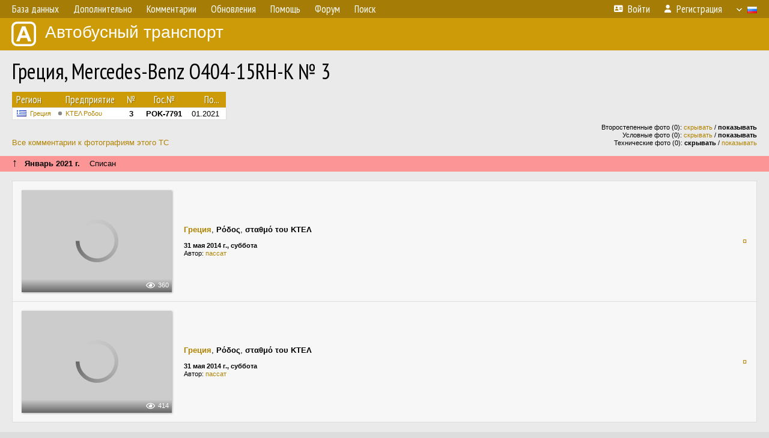

--- FILE ---
content_type: text/html; charset=UTF-8
request_url: https://fotobus.msk.ru/vehicle/727746/
body_size: 11054
content:
<!DOCTYPE html>
<html lang="ru">
<head>
<meta http-equiv="content-type" content="text/html;charset=UTF-8">
<meta name="description" content="Крупнейшая фотогалерея автобусного транспорта России и мира. Базы подвижного состава.">
<meta name="keywords" content="автобус фотогалерея городской транспорт фотографии междугородний транспорт база данных подвижной состав">
<meta name="theme-color" content="#cd9b08">
<meta property="og:title" content="Греция, Mercedes-Benz O404-15RH-K № 3">
<meta name="viewport" content="width=1000,user-scalable=yes">
<title>Греция, Mercedes-Benz O404-15RH-K № 3 — Автобусный транспорт</title>
<link rel="alternate" hreflang="x-default" href="https://fotobus.msk.ru/vehicle/727746/">
<link rel="alternate" hreflang="ru" href="https://fotobus.msk.ru/vehicle/727746/?lang=ru">
<link rel="alternate" hreflang="be" href="https://fotobus.msk.ru/vehicle/727746/?lang=be">
<link rel="alternate" hreflang="uk" href="https://fotobus.msk.ru/vehicle/727746/?lang=uk">
<link rel="alternate" hreflang="kk" href="https://fotobus.msk.ru/vehicle/727746/?lang=kk">
<link rel="alternate" hreflang="pl" href="https://fotobus.msk.ru/vehicle/727746/?lang=pl">
<link rel="alternate" hreflang="cs" href="https://fotobus.msk.ru/vehicle/727746/?lang=cs">
<link rel="alternate" hreflang="en" href="https://fotobus.msk.ru/vehicle/727746/?lang=en">
<link rel="alternate" hreflang="es" href="https://fotobus.msk.ru/vehicle/727746/?lang=es">
<link rel="alternate" hreflang="de" href="https://fotobus.msk.ru/vehicle/727746/?lang=de">
<link rel="alternate" hreflang="lt" href="https://fotobus.msk.ru/vehicle/727746/?lang=lt">
<link rel="alternate" hreflang="lv" href="https://fotobus.msk.ru/vehicle/727746/?lang=lv">
<link rel="alternate" hreflang="hu" href="https://fotobus.msk.ru/vehicle/727746/?lang=hu">
<link rel="alternate" hreflang="el" href="https://fotobus.msk.ru/vehicle/727746/?lang=el">
<link rel="shortcut icon" type="image/png" href="//fotobus.msk.ru/img/icons/fb_16.png">
<link rel="icon" type="image/png" href="//fotobus.msk.ru/img/icons/fb_16.png">
<link rel="apple-touch-icon" sizes="57x57" href="/img/icons/fb_57.png">
<link rel="apple-touch-icon" sizes="72x72" href="/img/icons/fb_72.png">
<link rel="apple-touch-icon" sizes="76x76" href="/img/icons/fb_76.png">
<link rel="apple-touch-icon" sizes="114x114" href="/img/icons/fb_114.png">
<link rel="apple-touch-icon" sizes="120x120" href="/img/icons/fb_120.png">
<link rel="apple-touch-icon" sizes="144x144" href="/img/icons/fb_144.png">
<link rel="apple-touch-icon" sizes="152x152" href="/img/icons/fb_152.png">
<link rel="shortcut icon" sizes="196x196" href="/img/icons/fb_512.png">
<link rel="shortcut icon" sizes="128x128" href="/img/icons/fb_128.png">
<link rel="shortcut icon" sizes="96x96" href="/img/icons/fb_96.png">
<link rel="shortcut icon" sizes="72x72" href="/img/icons/fb_72.png">
<link rel="shortcut icon" sizes="48x48" href="/img/icons/fb_48.png">
<link rel="shortcut icon" sizes="32x32" href="/img/icons/fb_32.png">
<link rel="shortcut icon" sizes="16x16" href="/img/icons/fb_16.png">
<link rel="preconnect" href="https://fonts.googleapis.com">
<link rel="preconnect" href="https://fonts.gstatic.com" crossorigin>
<link href="https://fonts.googleapis.com/css2?family=PT+Sans+Narrow:wght@400;700&amp;display=swap" rel="stylesheet">
<link rel="stylesheet" href="/css/fontawesome/css/all.min.css?1649450942">
<link rel="stylesheet" href="/css/style.css?1758309865">
<link rel="stylesheet" href="/css/desktop.css?1704281051">
<link rel="stylesheet" href="/css/comments.css?1709572146">
<script src="/js/jquery.js?1507064400"></script>
<script src="/js/jquery.lazy.min.js?1595590838"></script>
<script src="/js/core.js?1758310255"></script>
<script src="/comments.js?1705518204"></script>
<script>var pid = -727746;</script>
<script async src="//pagead2.googlesyndication.com/pagead/js/adsbygoogle.js"></script>
<script>
(adsbygoogle = window.adsbygoogle || []).push({
google_ad_client: "ca-pub-123456789",
enable_page_level_ads: true
});
</script>

<!-- Yandex.Metrika counter -->
<script >
   (function(m,e,t,r,i,k,a){m[i]=m[i]||function(){(m[i].a=m[i].a||[]).push(arguments)};
   m[i].l=1*new Date();k=e.createElement(t),a=e.getElementsByTagName(t)[0],k.async=1,k.src=r,a.parentNode.insertBefore(k,a)})
   (window, document, "script", "https://mc.yandex.ru/metrika/tag.js", "ym");

   ym(51791999, "init", {
        id:51791999,
        clickmap:true,
        trackLinks:true,
        accurateTrackBounce:true
   });
</script>
<!-- /Yandex.Metrika counter -->
</head>

<body>
<noscript><div><img src="https://mc.yandex.ru/watch/51791999" style="position:absolute; left:-9999px;" alt="" /></div></noscript>
<div id="backgr"></div>
<table class="tmain">
<tr><td class="mm-bar">
<ul class="mm mm-level-1"><li><a href="#" onclick="return false" class="mm-item"><span class="mm-label">База данных</span></a><div><ul class="mm-level-2"><li><a href="/models.php" class="mm-item"><span class="mm-label">Модели</span></a></li><li><a href="/#countries" class="mm-item"><span class="mm-label">Страны и регионы</span></a></li></ul></div></li><li><a href="#" onclick="return false" class="mm-item"><span class="mm-label">Дополнительно</span></a><div><ul class="mm-level-2"><li><a href="/news.php" class="mm-item"><span class="mm-label">Новости и хронология</span></a></li><li><a href="/misc/" class="mm-item"><span class="mm-label">Разные фотогалереи</span></a></li><li><a href="/links.php" class="mm-item"><span class="mm-label">Ссылки</span></a></li></ul></div></li><li><a href="/comments.php" class="mm-item"><span class="mm-label">Комментарии</span></a></li><li><a href="#" onclick="return false" class="mm-item"><span class="mm-label">Обновления</span></a><div><ul class="mm-level-2"><li><a href="/update.php?time=24" class="mm-item"><span class="mm-label">Новые фотографии</span></a></li><li><a href="/feed.php" class="mm-item"><span class="mm-label">Лента обновлений</span></a></li><li><a href="/update.php" class="mm-item"><span class="mm-label">Архив обновлений по датам</span></a></li></ul></div></li><li><a href="#" onclick="return false" class="mm-item"><span class="mm-label">Помощь</span></a><div><ul class="mm-level-2"><li><a href="/rules/" class="mm-item"><span class="mm-label">Правила сайта</span></a></li><li><a href="/rules/pub/" class="mm-item"><span class="mm-label">Критерии отбора фотографий</span></a></li><li><a href="/rules/photo/" class="mm-item"><span class="mm-label">Правила подписи фотографий</span></a></li><li><a href="/rules/reasons/" class="mm-item"><span class="mm-label">Замечания к фотографиям</span></a></li></ul></div></li><li><a href="//forum.fotobus.msk.ru" class="mm-item"><span class="mm-label">Форум</span></a></li><li><a href="/search.php" class="mm-item"><span class="mm-label">Поиск</span></a><div><ul class="mm-level-2"><li><a href="/search.php" class="mm-item"><span class="mm-label">Поиск фотографий</span></a></li><li><a href="/vsearch.php" class="mm-item"><span class="mm-label">Поиск ТС</span></a></li><li><a href="/csearch.php" class="mm-item"><span class="mm-label">Поиск комментариев</span></a></li><li><a href="/authors.php" class="mm-item"><span class="mm-label">Поиск авторов</span></a></li></ul></div></li><li class="mm-pad-right"><a href="/login.php" class="mm-item"><span class="mm-icon"><i class="fas fa-xs fa-address-card"></i></span><span class="mm-label">Войти</span></a></li><li><a href="/register.php" class="mm-item"><span class="mm-icon"><i class="fas fa-xs fa-user"></i></span><span class="mm-label">Регистрация</span></a></li><li class="mm-lang mm-wide"><a href="#" onclick="return false" class="mm-item"><span class="mm-icon"><img src="/img/arrow.png?1" class="arrow"></span><span class="mm-label">Русский</span><span class="mm-right-icon"><img src="/img/r/1.gif"></span></a><div><ul class="mm-level-2"><li><a href="/set.php?l=ru" class="mm-item"><span class="mm-icon"><img src="/img/r/1.gif"></span><span class="mm-label">Русский</span></a></li><li><a href="/set.php?l=be" class="mm-item"><span class="mm-icon"><img src="/img/r/2.gif"></span><span class="mm-label">Беларуская</span></a></li><li><a href="/set.php?l=uk" class="mm-item"><span class="mm-icon"><img src="/img/r/3.gif"></span><span class="mm-label">Українська</span></a></li><li><a href="/set.php?l=kk" class="mm-item"><span class="mm-icon"><img src="/img/r/4.gif"></span><span class="mm-label">Қазақ тілі</span></a></li><li><a href="/set.php?l=pl" class="mm-item"><span class="mm-icon"><img src="/img/r/c/65.gif"></span><span class="mm-label">Polski</span></a></li><li><a href="/set.php?l=cs" class="mm-item"><span class="mm-icon"><img src="/img/r/c/156.gif"></span><span class="mm-label">Čeština</span></a></li><li><a href="/set.php?l=en" class="mm-item"><span class="mm-icon"><img src="/img/r/c/158.gif"></span><span class="mm-label">English</span></a></li><li><a href="/set.php?l=es" class="mm-item"><span class="mm-icon"><img src="/img/r/40.gif"></span><span class="mm-label">Español</span></a></li><li><a href="/set.php?l=de" class="mm-item"><span class="mm-icon"><img src="/img/r/c/138.gif"></span><span class="mm-label">Deutsch</span></a></li><li><a href="/set.php?l=lt" class="mm-item"><span class="mm-icon"><img src="/img/r/c/140.gif"></span><span class="mm-label">Lietuvių</span></a></li><li><a href="/set.php?l=lv" class="mm-item"><span class="mm-icon"><img src="/img/r/c/141.gif"></span><span class="mm-label">Latviešu</span></a></li><li><a href="/set.php?l=hu" class="mm-item"><span class="mm-icon"><img src="/img/r/c/147.gif"></span><span class="mm-label">Magyar</span></a></li><li><a href="/set.php?l=el" class="mm-item"><span class="mm-icon"><img src="/img/r/c/174.gif"></span><span class="mm-label">Ελληνικά</span></a></li></ul></div></li></ul>
</td></tr>
<tr><td><a href="/" id="title"><img src="/img/fb.png" alt="Фотобус">Автобусный транспорт</a></td></tr>
<tr><td class="main">
<h1>Греция, Mercedes-Benz O404-15RH-K № 3</h1>
<table width="100%"><tr><td>
<table><tbody><tr><th class="d">Регион</th><th class="d" style="padding-left:13px">Предприятие</th><th class="c">№</th><th class="c">Гос.№</th><th class="r">По...</th></tr></tbody>
<tbody class="horlines">
<tr><td class="ds"><a href="/country/5/"><img class="flag" src="/img/r/c/174.gif"></a>&nbsp;&nbsp;<a href="/city/174/">Греция</a></td><td class="ds" style="text-indent:-15px; padding-left:15px;"><span class="d-symbol d-symbol-sm d-s-0"></span><span did="13452"><a href="/list.php?did=13452">ΚΤΕΛ Ροδου</a></span></td><td class="c"><b>3</b></td><td class="c"><b>POK-7791</b></td><td class="r">01.2021</td></tr>
</tbody></table><br>
</td><td>
<!-- Yandex.RTB R-A-488942-2 -->
<div id="yandex_rtb_R-A-488942-2"></div>
<script type="text/javascript">
	(function(w, d, n, s, t) {
		w[n] = w[n] || [];
		w[n].push(function() {
			Ya.Context.AdvManager.render({
				blockId: "R-A-488942-2",
				renderTo: "yandex_rtb_R-A-488942-2",
				async: true
			});
		});
		t = d.getElementsByTagName("script")[0];
		s = d.createElement("script");
		s.type = "text/javascript";
		s.src = "//an.yandex.ru/system/context.js";
		s.async = true;
		t.parentNode.insertBefore(s, t);
	})(this, this.document, "yandexContextAsyncCallbacks");
</script>
</td></tr></table><br>
<div style="position:relative">
<div><a href="/comments.php?vid=727746">Все комментарии к фотографиям этого ТС</a></div>
<div class="sm" style="position:absolute; right:0; bottom:0; text-align:right">
<div>Второстепенные фото (0): <a href="/set.php?hidesec=1">скрывать</a> / <b>показывать</b></div>
<div>Условные фото (0): <a href="/set.php?hidecond=1">скрывать</a> / <b>показывать</b></div>
<div>Технические фото (0): <b>скрывать</b> / <a href="/set.php?showtech=1">показывать</a></div>
</div>
</div><br>
<div class="s15" style="padding:5px 20px 0; margin:0 -20px">
<div style="padding-bottom:6px"><span style="font-size:18px; line-height:12px">&uarr;</span> &nbsp; <b>Январь 2021 г.</b> &nbsp;&nbsp; Списан</div>
</div><br>
<div class="p20p s11"><table><tr>
<td class="pb_photo"><a href="/photo/1206533/?vid=727746" target="_blank" class="prw"><img class="f" src="/img/prw-loader.gif" data-src="//s1.fotobus.msk.ru/photo/12/06/53/1206533_s.jpg" alt="237 КБ"><div class="hpshade"><div class="eye-icon">360</div></div></a></td>
<td class="pb_descr">
<p><b class="pw-place"><a href="/city/174/">Греция</a></b>, <b>Ρόδος</b>, <b>σταθμό του ΚΤΕΛ</b></p>
	<p class="sm"><b>31 мая 2014 г., суббота</b><br />Автор: <a href="/author/591/">пассат</a></p>
</td>
<td class="r"><a href="/vehicle/727746/?hl_pid=1206533" title="Подсветка по датам">&curren;</a></td>
</tr></table></div>
<div class="p20p s11"><table><tr>
<td class="pb_photo"><a href="/photo/1206531/?vid=727746" target="_blank" class="prw"><img class="f" src="/img/prw-loader.gif" data-src="//s1.fotobus.msk.ru/photo/12/06/53/1206531_s.jpg" alt="228 КБ"><div class="hpshade"><div class="eye-icon">414</div></div></a></td>
<td class="pb_descr">
<p><b class="pw-place"><a href="/city/174/">Греция</a></b>, <b>Ρόδος</b>, <b>σταθμό του ΚΤΕΛ</b></p>
	<p class="sm"><b>31 мая 2014 г., суббота</b><br />Автор: <a href="/author/591/">пассат</a></p>
</td>
<td class="r"><a href="/vehicle/727746/?hl_pid=1206531" title="Подсветка по датам">&curren;</a></td>
</tr></table></div>
<br>
<br>
<div class="p20" style="padding:0">
<script>
addTexts({
	'P_QUOTE_MSG': 'Нет смысла цитировать последнее сообщение целиком.<br />Если Вы хотите процитировать часть сообщения, выделите часть текста и нажмите на ссылку ещё раз.',
	'P_QUOTE_LEN': 'Слишком длинная цитата. Пользователям будет неудобно читать такой комментарий.<br>Пожалуйста, выделите конкретное предложение, на которое вы отвечаете, и нажмите на ссылку еще раз.',
	'P_QUOTE_TXT': 'Цитата',
	'P_DEL_CONF': 'Вы действительно хотите удалить свой комментарий?',
	'P_WAIT': 'Пожалуйста, подождите...',
	'P_ENTERTEXT': 'Введите текст комментария',
	'LOADING': 'Загрузка...'
});
</script>
<h4 class="pp-item-header">Ваш комментарий</h4>
<div style="padding:0 11px 11px">
Вы не <a href="/login.php">вошли на сайт</a>.<br />Комментарии могут оставлять только зарегистрированные пользователи.</div>
</div><br>
<h4>Другие ТС с этим номером:</h4>
<div class="p20w">
<table>
<tr>
<th>№</th>
<th>Гос.№</th>
<th>Предприятие</th>
<th class="r">Зав.№</th>
<th class="r">Постр.</th>
<th class="r">Утил.</th>
<th>Примечание</th>
</tr>
<tr class="s1"><td class="n"><a href="/vehicle/738973/#n870197">3</a></td>
<td class="n"><a href="/vehicle/738973/#n870197">POX-4347</a></td>
<td class="ds">GEM Travel</td>
<td class="rs"></td>
<td class="rs"></td>
<td class="rs"></td>
<td class="ds"></td>
</tr>
<tr class="s11"><td class="n"><a href="/vehicle/1639956/#n2197626" class="nf">3</a></td>
<td class="n"><a href="/vehicle/1639956/#n2197626" class="nf">HMX-9069</a></td>
<td class="ds">ΚΤΕΑΛ Βεροιας</td>
<td class="rs"></td>
<td class="rs"></td>
<td class="rs"></td>
<td class="ds"></td>
</tr>
<tr class="s1"><td class="n"><a href="/vehicle/1639986/#n2197656" class="nf">3</a></td>
<td class="n"><a href="/vehicle/1639986/#n2197656" class="nf"></a></td>
<td class="ds">RHO Διαγόρας</td>
<td class="rs"></td>
<td class="rs"></td>
<td class="rs"></td>
<td class="ds"></td>
</tr>
<tr class="s11"><td class="n"><a href="/vehicle/1661136/#n2235386" class="nf">3</a></td>
<td class="n"><a href="/vehicle/1661136/#n2235386" class="nf">HKZ-6056</a></td>
<td class="ds">ΚΤΕΛ Χανίων–Ρεθύμνου Anek</td>
<td class="rs"></td>
<td class="rs"></td>
<td class="rs"></td>
<td class="ds"></td>
</tr>
<tr class="s1"><td class="n"><a href="/vehicle/1664216/#n2240575">3</a></td>
<td class="n"><a href="/vehicle/1664216/#n2240575">BON-5550</a></td>
<td class="ds">ΚΤΕΑΛ Βόλου</td>
<td class="rs"></td>
<td class="rs"></td>
<td class="rs"></td>
<td class="ds"></td>
</tr>
<tr class="s11"><td class="n"><a href="/vehicle/1665339/#n2242534" class="nf">3</a></td>
<td class="n"><a href="/vehicle/1665339/#n2242534" class="nf">KNK-4803</a></td>
<td class="ds">ΚΤΕΛ Πιερίας</td>
<td class="rs"></td>
<td class="rs"></td>
<td class="rs"></td>
<td class="ds"></td>
</tr>
<tr class="s1"><td class="n"><a href="/vehicle/1667592/#n2246960" class="nf">3</a></td>
<td class="n"><a href="/vehicle/1667592/#n2246960" class="nf">AIN-5077</a></td>
<td class="ds">ΚΤΕΑΛ Αγρινίου</td>
<td class="rs"></td>
<td class="rs"></td>
<td class="rs"></td>
<td class="ds"></td>
</tr>
<tr class="s11"><td class="n"><a href="/vehicle/1674384/#n2258343" class="nf">3</a></td>
<td class="n"><a href="/vehicle/1674384/#n2258343" class="nf">KAM-9740</a></td>
<td class="ds">ΚΤΕΑΛ Καρδίτσας</td>
<td class="rs"></td>
<td class="rs"></td>
<td class="rs"></td>
<td class="ds"></td>
</tr>
<tr class="s1"><td class="n"><a href="/vehicle/1678916/#n2266209" class="nf">3</a></td>
<td class="n"><a href="/vehicle/1678916/#n2266209" class="nf">KOM-2910</a></td>
<td class="ds">ΚΤΕΛ Ροδόπης</td>
<td class="rs"></td>
<td class="rs"></td>
<td class="rs"></td>
<td class="ds"></td>
</tr>
<tr class="s11"><td class="n"><a href="/vehicle/1708278/#n2319680" class="nf">3</a></td>
<td class="n"><a href="/vehicle/1708278/#n2319680" class="nf">AHM-4009</a></td>
<td class="ds">ΚΤΕΛ Έβρου</td>
<td class="rs"></td>
<td class="rs"></td>
<td class="rs"></td>
<td class="ds"></td>
</tr>
<tr class="s1"><td class="n"><a href="/vehicle/1708886/#n2320764" class="nf">3</a></td>
<td class="n"><a href="/vehicle/1708886/#n2320764" class="nf">KNX-3803</a></td>
<td class="ds">ΚΤΕΑΛ Κατερίνης</td>
<td class="rs"></td>
<td class="rs"></td>
<td class="rs"></td>
<td class="ds"></td>
</tr>
<tr class="s11"><td class="n"><a href="/vehicle/1722177/#n2346205" class="nf">3</a></td>
<td class="n"><a href="/vehicle/1722177/#n2346205" class="nf">KMT-7703</a></td>
<td class="ds">ΚΤΕΑΛ Καλαμάτας</td>
<td class="rs"></td>
<td class="rs"></td>
<td class="rs"></td>
<td class="ds"></td>
</tr>
<tr class="s1"><td class="n"><a href="/vehicle/1733920/#n2366248" class="nf">3</a></td>
<td class="n"><a href="/vehicle/1733920/#n2366248" class="nf">EMH-3520</a></td>
<td class="ds">ΚΤΕΛ Πάρου</td>
<td class="rs"></td>
<td class="rs"></td>
<td class="rs"></td>
<td class="ds"></td>
</tr>
<tr class="s11"><td class="n"><a href="/vehicle/1734037/#n2366365">3</a></td>
<td class="n"><a href="/vehicle/1734037/#n2366365">EPK-7181</a></td>
<td class="ds">ΚΤΕΛ Σερρών</td>
<td class="rs"></td>
<td class="rs"></td>
<td class="rs"></td>
<td class="ds"></td>
</tr>
<tr class="s1"><td class="n"><a href="/vehicle/1748739/#n2390516">3</a></td>
<td class="n"><a href="/vehicle/1748739/#n2390516">MEH-2134</a></td>
<td class="ds">ΚΤΕΛ Αιτωλ/νιας</td>
<td class="rs"></td>
<td class="rs"></td>
<td class="rs"></td>
<td class="ds"></td>
</tr>
<tr class="s11"><td class="n"><a href="/vehicle/1751878/#n2396616" class="nf">3</a></td>
<td class="n"><a href="/vehicle/1751878/#n2396616" class="nf">XAP-6085</a></td>
<td class="ds">ΚΤΕΛ Εύβοιας</td>
<td class="rs"></td>
<td class="rs"></td>
<td class="rs"></td>
<td class="ds"></td>
</tr>
<tr class="s1"><td class="n"><a href="/vehicle/1788031/#n2456799" class="nf">3</a></td>
<td class="n"><a href="/vehicle/1788031/#n2456799" class="nf">BIN-9060</a></td>
<td class="ds">ΚΤΕΛ Θήβας</td>
<td class="rs"></td>
<td class="rs"></td>
<td class="rs"></td>
<td class="ds"></td>
</tr>
<tr class="s11"><td class="n"><a href="/vehicle/1831317/#n2531967" class="nf">3</a></td>
<td class="n"><a href="/vehicle/1831317/#n2531967" class="nf">MHB-2778</a></td>
<td class="ds">ΚΤΕΛ Λήμνου</td>
<td class="rs"></td>
<td class="rs"></td>
<td class="rs"></td>
<td class="ds"></td>
</tr>
<tr class="s1"><td class="n"><a href="/vehicle/1837090/#n2540869" class="nf">3</a></td>
<td class="n"><a href="/vehicle/1837090/#n2540869" class="nf">ATH-6024</a></td>
<td class="ds">ΚΤΕΛ Άρτας</td>
<td class="rs"></td>
<td class="rs"></td>
<td class="rs"></td>
<td class="ds"></td>
</tr>
<tr class="s11"><td class="n"><a href="/vehicle/1845196/#n2554483" class="nf">3</a></td>
<td class="n"><a href="/vehicle/1845196/#n2554483" class="nf">HAM-7320</a></td>
<td class="ds">ΚΤΕΛ Ζακύνθου</td>
<td class="rs"></td>
<td class="rs"></td>
<td class="rs"></td>
<td class="ds"></td>
</tr>
<tr class="s1"><td class="n"><a href="/vehicle/1846580/#n2557246" class="nf">3</a></td>
<td class="n"><a href="/vehicle/1846580/#n2557246" class="nf">MIX-1464</a></td>
<td class="ds">ΚΤΕΛ Φθιώτιδος</td>
<td class="rs"></td>
<td class="rs"></td>
<td class="rs"></td>
<td class="ds"></td>
</tr>
<tr class="s11"><td class="n"><a href="/vehicle/1848143/#n2560076" class="nf">3</a></td>
<td class="n"><a href="/vehicle/1848143/#n2560076" class="nf">HKP-1105</a></td>
<td class="ds">Cretan Holidays</td>
<td class="rs"></td>
<td class="rs"></td>
<td class="rs"></td>
<td class="ds"></td>
</tr>
<tr class="s1"><td class="n"><a href="/vehicle/1849043/#n2561528" class="nf">3</a></td>
<td class="n"><a href="/vehicle/1849043/#n2561528" class="nf">HKZ-4727</a></td>
<td class="ds">ΚΤΕΛ Ηρακλείου–Λασιθίου Minoan</td>
<td class="rs"></td>
<td class="rs"></td>
<td class="rs"></td>
<td class="ds"></td>
</tr>
<tr class="s11"><td class="n"><a href="/vehicle/1855316/#n2572775" class="nf">3</a></td>
<td class="n"><a href="/vehicle/1855316/#n2572775" class="nf">KAN-4351</a></td>
<td class="ds">ΚΤΕΛ Καρδίτσας</td>
<td class="rs"></td>
<td class="rs"></td>
<td class="rs"></td>
<td class="ds"></td>
</tr>
<tr class="s1"><td class="n"><a href="/vehicle/1856672/#n2575534" class="nf">3</a></td>
<td class="n"><a href="/vehicle/1856672/#n2575534" class="nf">PIT-4003</a></td>
<td class="ds">ΚΤΕΛ Λάρισας</td>
<td class="rs"></td>
<td class="rs"></td>
<td class="rs"></td>
<td class="ds"></td>
</tr>
<tr class="s11"><td class="n"><a href="/vehicle/1856823/#n2575800" class="nf">3</a></td>
<td class="n"><a href="/vehicle/1856823/#n2575800" class="nf">KTZ-5306</a></td>
<td class="ds">ΚΤΕΑΛ Καστοριάς</td>
<td class="rs"></td>
<td class="rs"></td>
<td class="rs"></td>
<td class="ds"></td>
</tr>
<tr class="s1"><td class="n"><a href="/vehicle/1858621/#n2579376" class="nf">3</a></td>
<td class="n"><a href="/vehicle/1858621/#n2579376" class="nf">MEK-2818</a></td>
<td class="ds">ΚΤΕΑΛ Μεσολογγίου</td>
<td class="rs"></td>
<td class="rs"></td>
<td class="rs"></td>
<td class="ds"></td>
</tr>
<tr class="s11"><td class="n"><a href="/vehicle/1874453/#n2608381" class="nf">3</a></td>
<td class="n"><a href="/vehicle/1874453/#n2608381" class="nf">TKT-7903</a></td>
<td class="ds">ΚΤΕAΛ Τρικάλων</td>
<td class="rs"></td>
<td class="rs"></td>
<td class="rs"></td>
<td class="ds"></td>
</tr>
<tr class="s1"><td class="n"><a href="/vehicle/1879843/#n2617959" class="nf">3</a></td>
<td class="n"><a href="/vehicle/1879843/#n2617959" class="nf">AHN-6534</a></td>
<td class="ds">ΚΤΕΑΛ Ξάνθης</td>
<td class="rs"></td>
<td class="rs"></td>
<td class="rs"></td>
<td class="ds"></td>
</tr>
<tr class="s11"><td class="n"><a href="/vehicle/1880730/#n2619395" class="nf">3</a></td>
<td class="n"><a href="/vehicle/1880730/#n2619395" class="nf">PMT-3873</a></td>
<td class="ds">ΚΤΕΛ Δράμας</td>
<td class="rs"></td>
<td class="rs"></td>
<td class="rs"></td>
<td class="ds"></td>
</tr>
<tr class="s1"><td class="n"><a href="/vehicle/1880888/#n2619606" class="nf">3</a></td>
<td class="n"><a href="/vehicle/1880888/#n2619606" class="nf">MYH-9853</a></td>
<td class="ds">ΚΤΕΛ Λέσβου</td>
<td class="rs"></td>
<td class="rs"></td>
<td class="rs"></td>
<td class="ds"></td>
</tr>
<tr class="s11"><td class="n"><a href="/vehicle/1886565/#n2628583" class="nf">3</a></td>
<td class="n"><a href="/vehicle/1886565/#n2628583" class="nf">AZM-2139</a></td>
<td class="ds">ΚΤΕΛ Αχαΐας</td>
<td class="rs"></td>
<td class="rs"></td>
<td class="rs"></td>
<td class="ds"></td>
</tr>
<tr class="s1"><td class="n"><a href="/vehicle/1901345/#n2654667" class="nf">3</a></td>
<td class="n"><a href="/vehicle/1901345/#n2654667" class="nf">HNE-1364</a></td>
<td class="ds">ΚΤΕΛ Θεσπρωτίας</td>
<td class="rs"></td>
<td class="rs"></td>
<td class="rs"></td>
<td class="ds"></td>
</tr>
<tr class="s11"><td class="n"><a href="/vehicle/1914083/#n2677723" class="nf">3</a></td>
<td class="n"><a href="/vehicle/1914083/#n2677723" class="nf">EYB-7210</a></td>
<td class="ds">ΚΤΕΑΛ Ιωαννίνων</td>
<td class="rs"></td>
<td class="rs"></td>
<td class="rs"></td>
<td class="ds"></td>
</tr>
<tr class="s1"><td class="n"><a href="/vehicle/1931815/#n2709485" class="nf">3</a></td>
<td class="n"><a href="/vehicle/1931815/#n2709485" class="nf">PMB-4058</a></td>
<td class="ds">ΚΤΕΑΛ Δράμας</td>
<td class="rs"></td>
<td class="rs"></td>
<td class="rs"></td>
<td class="ds"></td>
</tr>
<tr class="s11"><td class="n"><a href="/vehicle/1951162/#n2744017" class="nf">3</a></td>
<td class="n"><a href="/vehicle/1951162/#n2744017" class="nf">AKM-5640</a></td>
<td class="ds">ΚΤΕΛ Λακωνίας</td>
<td class="rs"></td>
<td class="rs"></td>
<td class="rs"></td>
<td class="ds"></td>
</tr>
<tr class="s1"><td class="n"><a href="/vehicle/1966152/#n2769323" class="nf">3</a></td>
<td class="n"><a href="/vehicle/1966152/#n2769323" class="nf"></a></td>
<td class="ds">ΚΤΕΛ Μαγνησίας</td>
<td class="rs"></td>
<td class="rs"></td>
<td class="rs"></td>
<td class="ds"></td>
</tr>
<tr class="s11"><td class="n"><a href="/vehicle/1970833/#n2776571" class="nf">3</a></td>
<td class="n"><a href="/vehicle/1970833/#n2776571" class="nf">MOE-2432</a></td>
<td class="ds">ΙΛ Ικαριας</td>
<td class="rs"></td>
<td class="rs"></td>
<td class="rs"></td>
<td class="ds"></td>
</tr>
<tr class="s1"><td class="n"><a href="/vehicle/1970974/#n2776804" class="nf">3</a></td>
<td class="n"><a href="/vehicle/1970974/#n2776804" class="nf">IZZ-2435</a></td>
<td class="ds">ΚΤΕΛ Σιφνου</td>
<td class="rs"></td>
<td class="rs"></td>
<td class="rs"></td>
<td class="ds"></td>
</tr>
<tr class="s11"><td class="n"><a href="/vehicle/1970995/#n2776830" class="nf">3</a></td>
<td class="n"><a href="/vehicle/1970995/#n2776830" class="nf">AME-6282</a></td>
<td class="ds">ΚΤΕΛ Φωκίδας</td>
<td class="rs"></td>
<td class="rs"></td>
<td class="rs"></td>
<td class="ds"></td>
</tr>
<tr class="s1"><td class="n"><a href="/vehicle/1987311/#n2800713" class="nf">3</a></td>
<td class="n"><a href="/vehicle/1987311/#n2800713" class="nf">EMN-2005</a></td>
<td class="ds">ΚΤΕΛ Τήνου</td>
<td class="rs"></td>
<td class="rs"></td>
<td class="rs"></td>
<td class="ds"></td>
</tr>
<tr class="s11"><td class="n"><a href="/vehicle/1987685/#n2801285" class="nf">3</a></td>
<td class="n"><a href="/vehicle/1987685/#n2801285" class="nf">EMN-9565</a></td>
<td class="ds">ΚΤΕΛ Σαντορίνης / Θήρας</td>
<td class="rs"></td>
<td class="rs"></td>
<td class="rs"></td>
<td class="ds"></td>
</tr>
<tr class="s1"><td class="n"><a href="/vehicle/1998606/#n2816921" class="nf">3</a></td>
<td class="n"><a href="/vehicle/1998606/#n2816921" class="nf">EMZ-4580</a></td>
<td class="ds">ΚΤΕΛ Νάξου</td>
<td class="rs"></td>
<td class="rs"></td>
<td class="rs"></td>
<td class="ds"></td>
</tr>
<tr class="s11"><td class="n"><a href="/vehicle/2133451/#n3018672" class="nf">3</a></td>
<td class="n"><a href="/vehicle/2133451/#n3018672" class="nf">TPH-5031</a></td>
<td class="ds">ΚΤΕΛ Αρκαδίας</td>
<td class="rs"></td>
<td class="rs"></td>
<td class="rs"></td>
<td class="ds"></td>
</tr>
<tr class="s1"><td class="n"><a href="/vehicle/2133506/#n3018764" class="nf">3</a></td>
<td class="n"><a href="/vehicle/2133506/#n3018764" class="nf">EMX-1190</a></td>
<td class="ds">ΚΤΕΛ Σύρου</td>
<td class="rs"></td>
<td class="rs"></td>
<td class="rs"></td>
<td class="ds"></td>
</tr>
<tr class="s11"><td class="n"><a href="/vehicle/2141886/#n3031688" class="nf">3</a></td>
<td class="n"><a href="/vehicle/2141886/#n3031688" class="nf">XKN-7831</a></td>
<td class="ds">ΚΤΕΛ Χαλκιδικής</td>
<td class="rs"></td>
<td class="rs"></td>
<td class="rs"></td>
<td class="ds"></td>
</tr>
<tr class="s1"><td class="n"><a href="/vehicle/2195914/#n3109589" class="nf">3</a></td>
<td class="n"><a href="/vehicle/2195914/#n3109589" class="nf">KEZ-8843</a></td>
<td class="ds">ΚΤΕΛ Κεφαλλονιάς</td>
<td class="rs"></td>
<td class="rs"></td>
<td class="rs"></td>
<td class="ds"></td>
</tr>
<tr class="s11"><td class="n"><a href="/vehicle/2199360/#n3114802" class="nf">3</a></td>
<td class="n"><a href="/vehicle/2199360/#n3114802" class="nf">KXZ-6291</a></td>
<td class="ds">ΚΤΕΛ Κω</td>
<td class="rs"></td>
<td class="rs"></td>
<td class="rs"></td>
<td class="ds"></td>
</tr>
<tr class="s1"><td class="n"><a href="/vehicle/2229826/#n3163372">3</a></td>
<td class="n"><a href="/vehicle/2229826/#n3163372">KZM-7474</a></td>
<td class="ds">ΚΤΕΑΛ Κοζάνης</td>
<td class="rs"></td>
<td class="rs"></td>
<td class="rs"></td>
<td class="ds"></td>
</tr>
<tr class="s11"><td class="n"><a href="/vehicle/2335773/#n3334099" class="nf">3</a></td>
<td class="n"><a href="/vehicle/2335773/#n3334099" class="nf">KON-1562</a></td>
<td class="ds">ΚΤΕΑΛ Κομοτηνής</td>
<td class="rs"></td>
<td class="rs"></td>
<td class="rs"></td>
<td class="ds"></td>
</tr>
<tr class="s5"><td class="n"><a href="/vehicle/1665703/#n2243203" class="nf">3</a></td>
<td class="n"><a href="/vehicle/1665703/#n2243203" class="nf">IN-3205</a></td>
<td class="ds">ΚΤΕΛ Καρπάθου</td>
<td class="rs"></td>
<td class="rs"></td>
<td class="rs"></td>
<td class="ds"></td>
</tr>
<tr class="s15"><td class="n"><a href="/vehicle/1668027/#n2247754">3</a></td>
<td class="n"><a href="/vehicle/1668027/#n2247754">MEZ-1878</a></td>
<td class="ds">ΚΤΕΑΛ Μεσολογγίου</td>
<td class="rs"></td>
<td class="rs"></td>
<td class="rs"></td>
<td class="ds"></td>
</tr>
<tr class="s5"><td class="n"><a href="/vehicle/1674383/#n2258342">3</a></td>
<td class="n"><a href="/vehicle/1674383/#n2258342">KAH-1060</a></td>
<td class="ds">ΚΤΕΑΛ Καρδίτσας</td>
<td class="rs"></td>
<td class="rs"></td>
<td class="rs"></td>
<td class="ds"></td>
</tr>
<tr class="s15"><td class="n"><a href="/vehicle/1677109/#n2263162" class="nf">3</a></td>
<td class="n"><a href="/vehicle/1677109/#n2263162" class="nf">KBE-7985</a></td>
<td class="ds">ΚΤΕΑΛ Καβάλας</td>
<td class="rs"></td>
<td class="rs"></td>
<td class="rs"></td>
<td class="ds"></td>
</tr>
<tr class="s5"><td class="n"><a href="/vehicle/1687056/#n2280803" class="nf">3</a></td>
<td class="n"><a href="/vehicle/1687056/#n2280803" class="nf">ATH-8799</a></td>
<td class="ds">ΚΤΕΑΛ Άρτας</td>
<td class="rs"></td>
<td class="rs"></td>
<td class="rs"></td>
<td class="ds"></td>
</tr>
<tr class="s15"><td class="n"><a href="/vehicle/1687573/#n2281775" class="nf">3</a></td>
<td class="n"><a href="/vehicle/1687573/#n2281775" class="nf">PZE-3777</a></td>
<td class="ds">ΚΤΕΛ Πρέβεζας</td>
<td class="rs"></td>
<td class="rs"></td>
<td class="rs"></td>
<td class="ds"></td>
</tr>
<tr class="s5"><td class="n"><a href="/vehicle/1708788/#n2320579" class="nf">3</a></td>
<td class="n"><a href="/vehicle/1708788/#n2320579" class="nf"></a></td>
<td class="ds">ΚΤΕΑΛ Κομοτηνής</td>
<td class="rs"></td>
<td class="rs"></td>
<td class="rs"></td>
<td class="ds"></td>
</tr>
<tr class="s15"><td class="n"><a href="/vehicle/1734017/#n2366345" class="nf">3</a></td>
<td class="n"><a href="/vehicle/1734017/#n2366345" class="nf">KTB-5238</a></td>
<td class="ds">ΚΤΕΛ Σάμου</td>
<td class="rs"></td>
<td class="rs"></td>
<td class="rs"></td>
<td class="ds"></td>
</tr>
<tr class="s5"><td class="n"><a href="/vehicle/1735230/#n2368231" class="nf">3</a></td>
<td class="n"><a href="/vehicle/1735230/#n2368231" class="nf">YNT-9973</a></td>
<td class="ds">ΚΤΕΛ Αίγινας</td>
<td class="rs"></td>
<td class="rs"></td>
<td class="rs"></td>
<td class="ds"></td>
</tr>
<tr class="s15"><td class="n"><a href="/vehicle/1852664/#n2568185" class="nf">3</a></td>
<td class="n"><a href="/vehicle/1852664/#n2568185" class="nf">PAZ-3063</a></td>
<td class="ds">ΚΤΕAΛ Φλώρινας</td>
<td class="rs"></td>
<td class="rs"></td>
<td class="rs"></td>
<td class="ds"></td>
</tr>
<tr class="s5"><td class="n"><a href="/vehicle/1851163/#n2589800" class="nf">3</a></td>
<td class="n"><a href="/vehicle/1851163/#n2589800" class="nf">MEB-7066</a></td>
<td class="ds">ΚΤΕΛ Άνδρου</td>
<td class="rs"></td>
<td class="rs"></td>
<td class="rs"></td>
<td class="ds"></td>
</tr>
<tr class="s15"><td class="n"><a href="/vehicle/1864748/#n2589820" class="nf">3</a></td>
<td class="n"><a href="/vehicle/1864748/#n2589820" class="nf"></a></td>
<td class="ds">ΚΤΕΛ Άνδρου</td>
<td class="rs"></td>
<td class="rs"></td>
<td class="rs"></td>
<td class="ds"></td>
</tr>
<tr class="s5"><td class="n"><a href="/vehicle/1874401/#n2608329" class="nf">3</a></td>
<td class="n"><a href="/vehicle/1874401/#n2608329" class="nf">EPK-2255</a></td>
<td class="ds">ΚΤΕΑΛ Σερρών</td>
<td class="rs"></td>
<td class="rs"></td>
<td class="rs"></td>
<td class="ds"></td>
</tr>
<tr class="s15"><td class="n"><a href="/vehicle/1924333/#n2696639" class="nf">3</a></td>
<td class="n"><a href="/vehicle/1924333/#n2696639" class="nf">TI-3802</a></td>
<td class="ds">ΚΤΕAΛ Λάρισας</td>
<td class="rs"></td>
<td class="rs"></td>
<td class="rs"></td>
<td class="ds"></td>
</tr>
<tr class="s5"><td class="n"><a href="/vehicle/2229841/#n3163395" class="nf">3</a></td>
<td class="n"><a href="/vehicle/2229841/#n3163395" class="nf">KZB-7450</a></td>
<td class="ds">ΚΤΕΑΛ Κοζάνης</td>
<td class="rs"></td>
<td class="rs"></td>
<td class="rs"></td>
<td class="ds"></td>
</tr>
<tr class="s16"><td class="n"><a href="/vehicle/1640000/#n2197670" class="nf">3</a></td>
<td class="n"><a href="/vehicle/1640000/#n2197670" class="nf">XKN-2416</a></td>
<td class="ds">ΚΤΕΛ Χαλκιδικής</td>
<td class="rs"></td>
<td class="rs"></td>
<td class="rs"></td>
<td class="ds"></td>
</tr>
<tr class="s6"><td class="n"><a href="/vehicle/1662228/#n2237095" class="nf">3</a></td>
<td class="n"><a href="/vehicle/1662228/#n2237095" class="nf">ZMM-5223</a></td>
<td class="ds">ΚΤΕΛ Αττικής</td>
<td class="rs"></td>
<td class="rs"></td>
<td class="rs"></td>
<td class="ds"></td>
</tr>
<tr class="s16"><td class="n"><a href="/vehicle/1664523/#n2241132" class="nf">3</a></td>
<td class="n"><a href="/vehicle/1664523/#n2241132" class="nf">HKB-8128</a></td>
<td class="ds">ΚΤΕΛ Ηρακλείου–Λασιθίου Minoan</td>
<td class="rs"></td>
<td class="rs"></td>
<td class="rs"></td>
<td class="ds"></td>
</tr>
<tr class="s6"><td class="n"><a href="/vehicle/1674453/#n2258423" class="nf">3</a></td>
<td class="n"><a href="/vehicle/1674453/#n2258423" class="nf">TKM-1646</a></td>
<td class="ds">ΚΤΕAΛ Τρικάλων</td>
<td class="rs"></td>
<td class="rs"></td>
<td class="rs"></td>
<td class="ds"></td>
</tr>
<tr class="s16"><td class="n"><a href="/vehicle/1678786/#n2266039" class="nf">3</a></td>
<td class="n"><a href="/vehicle/1678786/#n2266039" class="nf">AHZ-3801</a></td>
<td class="ds">ΚΤΕΛ Ξάνθης</td>
<td class="rs"></td>
<td class="rs"></td>
<td class="rs"></td>
<td class="ds"></td>
</tr>
<tr class="s6"><td class="n"><a href="/vehicle/1679352/#n2266819">3</a></td>
<td class="n"><a href="/vehicle/1679352/#n2266819">ZAE-9565</a></td>
<td class="ds">ΚΤΕΛ Ζακύνθου</td>
<td class="rs"></td>
<td class="rs"></td>
<td class="rs"></td>
<td class="ds"></td>
</tr>
<tr class="s16"><td class="n"><a href="/vehicle/1683159/#n2273710" class="nf">3</a></td>
<td class="n"><a href="/vehicle/1683159/#n2273710" class="nf">AXI-1700</a></td>
<td class="ds">ΚΤΕΛ Κορινθίας</td>
<td class="rs"></td>
<td class="rs"></td>
<td class="rs"></td>
<td class="ds"></td>
</tr>
<tr class="s6"><td class="n"><a href="/vehicle/1690050/#n2286155" class="nf">3</a></td>
<td class="n"><a href="/vehicle/1690050/#n2286155" class="nf">APN-2323</a></td>
<td class="ds">ΚΤΕΛ Αργολίδας</td>
<td class="rs"></td>
<td class="rs"></td>
<td class="rs"></td>
<td class="ds"></td>
</tr>
<tr class="s16"><td class="n"><a href="/vehicle/1692949/#n2291488" class="nf">3</a></td>
<td class="n"><a href="/vehicle/1692949/#n2291488" class="nf">XEH-8378</a></td>
<td class="ds">[ΟΑΣΑ] Κορινθίας</td>
<td class="rs"></td>
<td class="rs"></td>
<td class="rs"></td>
<td class="ds">Operating for OASA (№ 003)</td>
</tr>
<tr class="s6"><td class="n"><a href="/vehicle/1702029/#n2307264" class="nf">3</a></td>
<td class="n"><a href="/vehicle/1702029/#n2307264" class="nf">BON-7502</a></td>
<td class="ds">ΚΤΕΛ Μαγνησίας</td>
<td class="rs"></td>
<td class="rs"></td>
<td class="rs"></td>
<td class="ds"></td>
</tr>
<tr class="s16"><td class="n"><a href="/vehicle/1704119/#n2311118" class="nf">3</a></td>
<td class="n"><a href="/vehicle/1704119/#n2311118" class="nf">MHA-8137</a></td>
<td class="ds">ΚΤΕΛ Κω</td>
<td class="rs"></td>
<td class="rs"></td>
<td class="rs"></td>
<td class="ds"></td>
</tr>
<tr class="s6"><td class="n"><a href="/vehicle/1710491/#n2323814" class="nf">3</a></td>
<td class="n"><a href="/vehicle/1710491/#n2323814" class="nf">NBN-1443</a></td>
<td class="ds">ΚΤΕΛ Θεσσαλονικης</td>
<td class="rs"></td>
<td class="rs"></td>
<td class="rs"></td>
<td class="ds"></td>
</tr>
<tr class="s16"><td class="n"><a href="/vehicle/1733932/#n2366260" class="nf">3</a></td>
<td class="n"><a href="/vehicle/1733932/#n2366260" class="nf">EEH-5888</a></td>
<td class="ds">ΚΤΕΛ Πέλλας</td>
<td class="rs"></td>
<td class="rs"></td>
<td class="rs"></td>
<td class="ds"></td>
</tr>
<tr class="s6"><td class="n"><a href="/vehicle/1735567/#n2368935" class="nf">3</a></td>
<td class="n"><a href="/vehicle/1735567/#n2368935" class="nf">HAH-4232</a></td>
<td class="ds">ΚΤΕΛ Ηλείας</td>
<td class="rs"></td>
<td class="rs"></td>
<td class="rs"></td>
<td class="ds"></td>
</tr>
<tr class="s16"><td class="n"><a href="/vehicle/1754853/#n2401492" class="nf">3</a></td>
<td class="n"><a href="/vehicle/1754853/#n2401492" class="nf">BIZ-4601</a></td>
<td class="ds">ΚΤΕΛ Θήβας</td>
<td class="rs"></td>
<td class="rs"></td>
<td class="rs"></td>
<td class="ds"></td>
</tr>
<tr class="s6"><td class="n"><a href="/vehicle/1788906/#n2458256" class="nf">3</a></td>
<td class="n"><a href="/vehicle/1788906/#n2458256" class="nf">KHA-2555</a></td>
<td class="ds">ΚΤΕΛ Ευρυτανίας</td>
<td class="rs"></td>
<td class="rs"></td>
<td class="rs"></td>
<td class="ds"></td>
</tr>
<tr class="s16"><td class="n"><a href="/vehicle/1821667/#n2516040" class="nf">3</a></td>
<td class="n"><a href="/vehicle/1821667/#n2516040" class="nf">KZK-7520</a></td>
<td class="ds">ΚΤΕΛ Χίου</td>
<td class="rs"></td>
<td class="rs"></td>
<td class="rs"></td>
<td class="ds"></td>
</tr>
<tr class="s6"><td class="n"><a href="/vehicle/1831308/#n2531952" class="nf">3</a></td>
<td class="n"><a href="/vehicle/1831308/#n2531952" class="nf">EYA-3024</a></td>
<td class="ds">ΚΤΕΛ Λήμνου</td>
<td class="rs"></td>
<td class="rs"></td>
<td class="rs"></td>
<td class="ds"></td>
</tr>
<tr class="s16"><td class="n"><a href="/vehicle/1849382/#n2562008" class="nf">3</a></td>
<td class="n"><a href="/vehicle/1849382/#n2562008" class="nf">TKM-6161</a></td>
<td class="ds">ΚΤΕΛ Τρικάλων</td>
<td class="rs"></td>
<td class="rs"></td>
<td class="rs"></td>
<td class="ds"></td>
</tr>
<tr class="s6"><td class="n"><a href="/vehicle/1849384/#n2562010" class="nf">3</a></td>
<td class="n"><a href="/vehicle/1849384/#n2562010" class="nf">TKT-3343</a></td>
<td class="ds">ΚΤΕΛ Τρικάλων</td>
<td class="rs"></td>
<td class="rs"></td>
<td class="rs"></td>
<td class="ds"></td>
</tr>
<tr class="s16"><td class="n"><a href="/vehicle/1852656/#n2568176" class="nf">3</a></td>
<td class="n"><a href="/vehicle/1852656/#n2568176" class="nf">YMT-9996</a></td>
<td class="ds">ΚΤΕΛ Σαλαμίνας</td>
<td class="rs"></td>
<td class="rs"></td>
<td class="rs"></td>
<td class="ds"></td>
</tr>
<tr class="s6"><td class="n"><a href="/vehicle/1855317/#n2572776" class="nf">3</a></td>
<td class="n"><a href="/vehicle/1855317/#n2572776" class="nf">KAM-5203</a></td>
<td class="ds">ΚΤΕΛ Καρδίτσας</td>
<td class="rs"></td>
<td class="rs"></td>
<td class="rs"></td>
<td class="ds"></td>
</tr>
<tr class="s16"><td class="n"><a href="/vehicle/1855318/#n2572777" class="nf">3</a></td>
<td class="n"><a href="/vehicle/1855318/#n2572777" class="nf">KAM-9757</a></td>
<td class="ds">ΚΤΕΛ Καρδίτσας</td>
<td class="rs"></td>
<td class="rs"></td>
<td class="rs"></td>
<td class="ds"></td>
</tr>
<tr class="s6"><td class="n"><a href="/vehicle/1857213/#n2576707" class="nf">3</a></td>
<td class="n"><a href="/vehicle/1857213/#n2576707" class="nf">EMZ-5538</a></td>
<td class="ds">ΚΤΕΛ Ίου</td>
<td class="rs"></td>
<td class="rs"></td>
<td class="rs"></td>
<td class="ds"></td>
</tr>
<tr class="s16"><td class="n"><a href="/vehicle/1864476/#n2589399" class="nf">3</a></td>
<td class="n"><a href="/vehicle/1864476/#n2589399" class="nf">ZAB-9885</a></td>
<td class="ds">ΚΤΕΛ Ζακύνθου</td>
<td class="rs"></td>
<td class="rs"></td>
<td class="rs"></td>
<td class="ds"></td>
</tr>
<tr class="s6"><td class="n"><a href="/vehicle/1864743/#n2589815" class="nf">3</a></td>
<td class="n"><a href="/vehicle/1864743/#n2589815" class="nf">EMZ-8839</a></td>
<td class="ds">ΚΤΕΛ Άνδρου</td>
<td class="rs"></td>
<td class="rs"></td>
<td class="rs"></td>
<td class="ds"></td>
</tr>
<tr class="s16"><td class="n"><a href="/vehicle/1864756/#n2589829" class="nf">3</a></td>
<td class="n"><a href="/vehicle/1864756/#n2589829" class="nf">INE-6839</a></td>
<td class="ds">ΚΤΕΛ Ιωαννίνων</td>
<td class="rs"></td>
<td class="rs"></td>
<td class="rs"></td>
<td class="ds"></td>
</tr>
<tr class="s6"><td class="n"><a href="/vehicle/1864757/#n2589830" class="nf">3</a></td>
<td class="n"><a href="/vehicle/1864757/#n2589830" class="nf">INP-7900</a></td>
<td class="ds">ΚΤΕΛ Ιωαννίνων</td>
<td class="rs"></td>
<td class="rs"></td>
<td class="rs"></td>
<td class="ds"></td>
</tr>
<tr class="s16"><td class="n"><a href="/vehicle/1883351/#n2623147" class="nf">3</a></td>
<td class="n"><a href="/vehicle/1883351/#n2623147" class="nf">MIE-1443</a></td>
<td class="ds">ΚΤΕΛ Φθιώτιδος</td>
<td class="rs"></td>
<td class="rs"></td>
<td class="rs"></td>
<td class="ds"></td>
</tr>
<tr class="s6"><td class="n"><a href="/vehicle/1883352/#n2623148" class="nf">3</a></td>
<td class="n"><a href="/vehicle/1883352/#n2623148" class="nf">MIK-8200</a></td>
<td class="ds">ΚΤΕΛ Φθιώτιδος</td>
<td class="rs"></td>
<td class="rs"></td>
<td class="rs"></td>
<td class="ds"></td>
</tr>
<tr class="s16"><td class="n"><a href="/vehicle/1886542/#n2628551" class="nf">3</a></td>
<td class="n"><a href="/vehicle/1886542/#n2628551" class="nf">IN-4349</a></td>
<td class="ds">ΚΤΕΛ Λευκάδας</td>
<td class="rs"></td>
<td class="rs"></td>
<td class="rs"></td>
<td class="ds"></td>
</tr>
<tr class="s6"><td class="n"><a href="/vehicle/1892090/#n2638343" class="nf">3</a></td>
<td class="n"><a href="/vehicle/1892090/#n2638343" class="nf">MEZ-1466</a></td>
<td class="ds">ΚΤΕΛ Αιτωλ/νιας</td>
<td class="rs"></td>
<td class="rs"></td>
<td class="rs"></td>
<td class="ds"></td>
</tr>
<tr class="s16"><td class="n"><a href="/vehicle/1896619/#n2646653" class="nf">3</a></td>
<td class="n"><a href="/vehicle/1896619/#n2646653" class="nf">KEA-8626</a></td>
<td class="ds">ΚΤΕΛ Κεφαλλονιάς</td>
<td class="rs"></td>
<td class="rs"></td>
<td class="rs"></td>
<td class="ds"></td>
</tr>
<tr class="s6"><td class="n"><a href="/vehicle/1901266/#n2654557" class="nf">3</a></td>
<td class="n"><a href="/vehicle/1901266/#n2654557" class="nf">HNB-3785</a></td>
<td class="ds">ΚΤΕΛ Θεσπρωτίας</td>
<td class="rs"></td>
<td class="rs"></td>
<td class="rs"></td>
<td class="ds"></td>
</tr>
<tr class="s16"><td class="n"><a href="/vehicle/1903584/#n2658621" class="nf">3</a></td>
<td class="n"><a href="/vehicle/1903584/#n2658621" class="nf">KOE-6166</a></td>
<td class="ds">ΚΤΕΛ Ροδόπης</td>
<td class="rs"></td>
<td class="rs"></td>
<td class="rs"></td>
<td class="ds"></td>
</tr>
<tr class="s6"><td class="n"><a href="/vehicle/1903585/#n2658622" class="nf">3</a></td>
<td class="n"><a href="/vehicle/1903585/#n2658622" class="nf">KOZ-5205</a></td>
<td class="ds">ΚΤΕΛ Ροδόπης</td>
<td class="rs"></td>
<td class="rs"></td>
<td class="rs"></td>
<td class="ds"></td>
</tr>
<tr class="s16"><td class="n"><a href="/vehicle/1905024/#n2660975" class="nf">3</a></td>
<td class="n"><a href="/vehicle/1905024/#n2660975" class="nf">TPZ-1983</a></td>
<td class="ds">ΚΤΕΛ Αρκαδίας</td>
<td class="rs"></td>
<td class="rs"></td>
<td class="rs"></td>
<td class="ds"></td>
</tr>
<tr class="s6"><td class="n"><a href="/vehicle/1906717/#n2663969" class="nf">3</a></td>
<td class="n"><a href="/vehicle/1906717/#n2663969" class="nf">KI-2122</a></td>
<td class="ds">ΚΤΕΑΛ Δράμας</td>
<td class="rs"></td>
<td class="rs"></td>
<td class="rs"></td>
<td class="ds"></td>
</tr>
<tr class="s16"><td class="n"><a href="/vehicle/1909136/#n2668268" class="nf">3</a></td>
<td class="n"><a href="/vehicle/1909136/#n2668268" class="nf">MYK-2440</a></td>
<td class="ds">ΚΤΕΑΛ Μυτιλήνης</td>
<td class="rs"></td>
<td class="rs"></td>
<td class="rs"></td>
<td class="ds"></td>
</tr>
<tr class="s6"><td class="n"><a href="/vehicle/1914269/#n2678105" class="nf">3</a></td>
<td class="n"><a href="/vehicle/1914269/#n2678105" class="nf">KYB-8595</a></td>
<td class="ds">ΚΤΕΛ Κέρκυρας Green</td>
<td class="rs"></td>
<td class="rs"></td>
<td class="rs"></td>
<td class="ds"></td>
</tr>
<tr class="s16"><td class="n"><a href="/vehicle/1919869/#n2688288" class="nf">3</a></td>
<td class="n"><a href="/vehicle/1919869/#n2688288" class="nf">PAE-3255</a></td>
<td class="ds">ΚΤΕΛ Φλώρινας</td>
<td class="rs"></td>
<td class="rs"></td>
<td class="rs"></td>
<td class="ds"></td>
</tr>
<tr class="s6"><td class="n"><a href="/vehicle/1953239/#n2747854" class="nf">3</a></td>
<td class="n"><a href="/vehicle/1953239/#n2747854" class="nf">APH-8384</a></td>
<td class="ds">ΚΤΕΛ Σύρου</td>
<td class="rs"></td>
<td class="rs"></td>
<td class="rs"></td>
<td class="ds"></td>
</tr>
<tr class="s16"><td class="n"><a href="/vehicle/1962206/#n2762731" class="nf">3</a></td>
<td class="n"><a href="/vehicle/1962206/#n2762731" class="nf">KNH-7703</a></td>
<td class="ds">ΚΤΕΛ Πιερίας</td>
<td class="rs"></td>
<td class="rs"></td>
<td class="rs"></td>
<td class="ds"></td>
</tr>
<tr class="s6"><td class="n"><a href="/vehicle/1970859/#n2776622" class="nf">3</a></td>
<td class="n"><a href="/vehicle/1970859/#n2776622" class="nf">YKP-9217</a></td>
<td class="ds">Συγκοινωνια Κυθηρων</td>
<td class="rs"></td>
<td class="rs"></td>
<td class="rs"></td>
<td class="ds"></td>
</tr>
<tr class="s16"><td class="n"><a href="/vehicle/1970970/#n2776799" class="nf">3</a></td>
<td class="n"><a href="/vehicle/1970970/#n2776799" class="nf">BOA-5693</a></td>
<td class="ds">ΚΤΕΛ Σκοπελου</td>
<td class="rs"></td>
<td class="rs"></td>
<td class="rs"></td>
<td class="ds"></td>
</tr>
<tr class="s6"><td class="n"><a href="/vehicle/2020943/#n2849455" class="nf">3</a></td>
<td class="n"><a href="/vehicle/2020943/#n2849455" class="nf">AMA-7607</a></td>
<td class="ds">ΚΤΕΛ Φωκίδας</td>
<td class="rs"></td>
<td class="rs"></td>
<td class="rs"></td>
<td class="ds"></td>
</tr>
<tr class="s16"><td class="n"><a href="/vehicle/2022445/#n3239693" class="nf">3</a></td>
<td class="n"><a href="/vehicle/2022445/#n3239693" class="nf">TPE-1422</a></td>
<td class="ds">ΚΤΕΛ Κορινθίας</td>
<td class="rs"></td>
<td class="rs"></td>
<td class="rs"></td>
<td class="ds"></td>
</tr>
<tr class="s8"><td class="n"><a href="/vehicle/1665730/#n2243233" class="nf">3</a></td>
<td class="n"><a href="/vehicle/1665730/#n2243233" class="nf">EMB-2890</a></td>
<td class="ds">ΚΤΕΛ Σαντορίνης / Θήρας</td>
<td class="rs"></td>
<td class="rs"></td>
<td class="rs"></td>
<td class="ds"></td>
</tr>
<tr class="s18"><td class="n"><a href="/vehicle/1673474/#n2256874" class="nf">3</a></td>
<td class="n"><a href="/vehicle/1673474/#n2256874" class="nf">AXX-3930</a></td>
<td class="ds">ΚΤΕΛ Αχαΐας</td>
<td class="rs"></td>
<td class="rs"></td>
<td class="rs"></td>
<td class="ds"></td>
</tr>
<tr class="s8"><td class="n"><a href="/vehicle/1677146/#n2263221" class="nf">3</a></td>
<td class="n"><a href="/vehicle/1677146/#n2263221" class="nf">KBP-8885</a></td>
<td class="ds">ΚΤΕΛ Καβάλας</td>
<td class="rs"></td>
<td class="rs"></td>
<td class="rs"></td>
<td class="ds"></td>
</tr>
<tr class="s18"><td class="n"><a href="/vehicle/1855285/#n2572741" class="nf">3</a></td>
<td class="n"><a href="/vehicle/1855285/#n2572741" class="nf">AKE-9270</a></td>
<td class="ds">ΚΤΕΛ Λακωνίας</td>
<td class="rs"></td>
<td class="rs"></td>
<td class="rs"></td>
<td class="ds"></td>
</tr>
<tr class="s8"><td class="n"><a href="/vehicle/1864525/#n2589481" class="nf">3</a></td>
<td class="n"><a href="/vehicle/1864525/#n2589481" class="nf">ATE-5032</a></td>
<td class="ds">ΚΤΕΛ Άρτας</td>
<td class="rs"></td>
<td class="rs"></td>
<td class="rs"></td>
<td class="ds"></td>
</tr>
<tr class="s18"><td class="n"><a href="/vehicle/1987669/#n2946329" class="nf">3</a></td>
<td class="n"><a href="/vehicle/1987669/#n2946329" class="nf">EMT-6555</a></td>
<td class="ds">ΚΤΕΛ Σαντορίνης / Θήρας</td>
<td class="rs"></td>
<td class="rs"></td>
<td class="rs"></td>
<td class="ds"></td>
</tr>
<tr class="s9"><td class="n"><a href="/vehicle/1664424/#n2240983" class="nf">3</a></td>
<td class="n"><a href="/vehicle/1664424/#n2240983" class="nf">KZM-5750</a></td>
<td class="ds">ΚΤΕΛ Κοζάνης</td>
<td class="rs"></td>
<td class="rs"></td>
<td class="rs"></td>
<td class="ds"></td>
</tr>
<tr class="s19"><td class="n"><a href="/vehicle/1734022/#n2366518" class="nf">3</a></td>
<td class="n"><a href="/vehicle/1734022/#n2366518" class="nf">KX-2560</a></td>
<td class="ds">ΚΤΕΛ Τήνου</td>
<td class="rs"></td>
<td class="rs"></td>
<td class="rs"></td>
<td class="ds"></td>
</tr>
<tr class="s9"><td class="n"><a href="/vehicle/1853077/#n2568931" class="nf">3</a></td>
<td class="n"><a href="/vehicle/1853077/#n2568931" class="nf">HMN-6222</a></td>
<td class="ds">ΚΤΕΛ Ημαθίας</td>
<td class="rs"></td>
<td class="rs"></td>
<td class="rs"></td>
<td class="ds"></td>
</tr>
<tr class="s19"><td class="n"><a href="/vehicle/1826226/#n2619396" class="nf">3</a></td>
<td class="n"><a href="/vehicle/1826226/#n2619396" class="nf">PMK-5295</a></td>
<td class="ds">ΚΤΕΛ Δράμας</td>
<td class="rs"></td>
<td class="rs"></td>
<td class="rs"></td>
<td class="ds"></td>
</tr>
<tr class="s9"><td class="n"><a href="/vehicle/1909136/#n2677754" class="nf">3</a></td>
<td class="n"><a href="/vehicle/1909136/#n2677754" class="nf">INM-6700</a></td>
<td class="ds">ΚΤΕΑΛ Ιωαννίνων</td>
<td class="rs"></td>
<td class="rs"></td>
<td class="rs"></td>
<td class="ds"></td>
</tr>
<tr class="s19"><td class="n"><a href="/vehicle/1919799/#n2688197" class="nf">3</a></td>
<td class="n"><a href="/vehicle/1919799/#n2688197" class="nf">PAB-5797</a></td>
<td class="ds">ΚΤΕΛ Φλώρινας</td>
<td class="rs"></td>
<td class="rs"></td>
<td class="rs"></td>
<td class="ds"></td>
</tr>
<tr class="s9"><td class="n"><a href="/vehicle/1951068/#n2743892" class="nf">3</a></td>
<td class="n"><a href="/vehicle/1951068/#n2743892" class="nf"></a></td>
<td class="ds">ΚΤΕΛ Θεσπρωτίας</td>
<td class="rs"></td>
<td class="rs"></td>
<td class="rs"></td>
<td class="ds"></td>
</tr>
<tr class="s19"><td class="n"><a href="/vehicle/2229844/#n3163401" class="nf">3</a></td>
<td class="n"><a href="/vehicle/2229844/#n3163401" class="nf">KZK-****</a></td>
<td class="ds">ΚΤΕΑΛ Κοζάνης</td>
<td class="rs"></td>
<td class="rs"></td>
<td class="rs"></td>
<td class="ds"></td>
</tr>
<tr class="s9"><td class="n"><a href="/vehicle/1683216/#n3239762" class="nf">3</a></td>
<td class="n"><a href="/vehicle/1683216/#n3239762" class="nf">APE-8003</a></td>
<td class="ds">ΚΤΕΛ Αργολίδας</td>
<td class="rs"></td>
<td class="rs"></td>
<td class="rs"></td>
<td class="ds"></td>
</tr>
<tr class="s31"><td class="n"><a href="/vehicle/1909136/#n2677756" class="nf">3</a></td>
<td class="n"><a href="/vehicle/1909136/#n2677756" class="nf">INM-6700</a></td>
<td class="ds">ΚΤΕΑΛ Μυτιλήνης</td>
<td class="rs"></td>
<td class="rs"></td>
<td class="rs"></td>
<td class="ds"></td>
</tr>
<tr class="s5"><td class="n"><a href="/vehicle/1854290/#n2571008" class="nf">3</a></td>
<td class="n"><a href="/vehicle/1854290/#n2571008" class="nf">YZ-4686</a></td>
<td class="ds">3ο ΚΤΕΛ Αθηνων</td>
<td class="rs"></td>
<td class="rs">1958</td>
<td class="rs"></td>
<td class="ds"></td>
</tr>
<tr class="s31"><td class="n"><a href="/vehicle/1854290/#n2571007" class="nf">3</a></td>
<td class="n"><a href="/vehicle/1854290/#n2571007" class="nf">42450</a></td>
<td class="ds">3ο ΚΤΕΛ Αθηνων</td>
<td class="rs"></td>
<td class="rs">1958</td>
<td class="rs"></td>
<td class="ds"></td>
</tr>
<tr class="s5"><td class="n"><a href="/vehicle/1780851/#n2444097" class="nf">3</a></td>
<td class="n"><a href="/vehicle/1780851/#n2444097" class="nf">YZ-8254</a></td>
<td class="ds">1ο ΚΤΕΛ Αθηνων</td>
<td class="rs"></td>
<td class="rs">1959</td>
<td class="rs"></td>
<td class="ds"></td>
</tr>
<tr class="s15"><td class="n"><a href="/vehicle/1892191/#n2638479" class="nf">3</a></td>
<td class="n"><a href="/vehicle/1892191/#n2638479" class="nf">BZ-9209</a></td>
<td class="ds">5ο ΚΤΕΛ Πειραιως</td>
<td class="rs"></td>
<td class="rs">1959</td>
<td class="rs"></td>
<td class="ds"></td>
</tr>
<tr class="s21"><td class="n"><a href="/vehicle/1780851/#n2444096" class="nf">3</a></td>
<td class="n"><a href="/vehicle/1780851/#n2444096" class="nf">87331</a></td>
<td class="ds">1ο ΚΤΕΛ Αθηνων</td>
<td class="rs"></td>
<td class="rs">1959</td>
<td class="rs"></td>
<td class="ds"></td>
</tr>
<tr class="s31"><td class="n"><a href="/vehicle/1892191/#n2638478" class="nf">3</a></td>
<td class="n"><a href="/vehicle/1892191/#n2638478" class="nf">86170</a></td>
<td class="ds">5ο ΚΤΕΛ Πειραιως</td>
<td class="rs"></td>
<td class="rs">1959</td>
<td class="rs"></td>
<td class="ds"></td>
</tr>
<tr class="s5"><td class="n"><a href="/vehicle/1719008/#n2384242" class="nf">3</a></td>
<td class="n"><a href="/vehicle/1719008/#n2384242" class="nf">PA-7385</a></td>
<td class="ds">ΚΤΕΑΛ Πατρών</td>
<td class="rs"></td>
<td class="rs">1960</td>
<td class="rs"></td>
<td class="ds"></td>
</tr>
<tr class="s31"><td class="n"><a href="/vehicle/1719008/#n2340138" class="nf">3</a></td>
<td class="n"><a href="/vehicle/1719008/#n2340138" class="nf">73854</a></td>
<td class="ds">ΚΤΕΑΛ Πατρών</td>
<td class="rs"></td>
<td class="rs">1960</td>
<td class="rs"></td>
<td class="ds"></td>
</tr>
<tr class="s5"><td class="n"><a href="/vehicle/1719009/#n2340139" class="nf">3</a></td>
<td class="n"><a href="/vehicle/1719009/#n2340139" class="nf">PB-6503</a></td>
<td class="ds">ΚΤΕΑΛ Πατρών</td>
<td class="rs"></td>
<td class="rs">1978</td>
<td class="rs"></td>
<td class="ds"></td>
</tr>
<tr class="s15"><td class="n"><a href="/vehicle/1754371/#n2400701" class="nf">3</a></td>
<td class="n"><a href="/vehicle/1754371/#n2400701" class="nf">TX-4653</a></td>
<td class="ds">ΚΤΕΛ Φθιώτιδος</td>
<td class="rs"></td>
<td class="rs">1979</td>
<td class="rs"></td>
<td class="ds"></td>
</tr>
<tr class="s5"><td class="n"><a href="/vehicle/1669074/#n2249553" class="nf">3</a></td>
<td class="n"><a href="/vehicle/1669074/#n2249553" class="nf">YN-8403</a></td>
<td class="ds">ΗΣΑΠ</td>
<td class="rs">121603</td>
<td class="rs">1980</td>
<td class="rs"></td>
<td class="ds"></td>
</tr>
<tr class="s19"><td class="n"><a href="/vehicle/192083/#n552755" class="nf">3</a></td>
<td class="n"><a href="/vehicle/192083/#n552755" class="nf">EBE-2414</a></td>
<td class="ds">ΚΤΕΑΛ Αλεξανδρούπολης</td>
<td class="rs">29237</td>
<td class="rs">1981</td>
<td class="rs"></td>
<td class="ds"></td>
</tr>
<tr class="s5"><td class="n"><a href="/vehicle/1668039/#n2247767" class="nf">3</a></td>
<td class="n"><a href="/vehicle/1668039/#n2247767" class="nf">HMH-8423</a></td>
<td class="ds">ΚΤΕΑΛ Βεροιας</td>
<td class="rs">50516</td>
<td class="rs">1987</td>
<td class="rs"></td>
<td class="ds"></td>
</tr>
<tr class="s15"><td class="n"><a href="/vehicle/1735166/#n2368119" class="nf">3</a></td>
<td class="n"><a href="/vehicle/1735166/#n2368119" class="nf">YMT-9925</a></td>
<td class="ds">ΚΤΕΛ Αίγινας</td>
<td class="rs"></td>
<td class="rs">1991</td>
<td class="rs"></td>
<td class="ds"></td>
</tr>
<tr class="s5"><td class="n"><a href="/vehicle/1708819/#n2320618">3</a></td>
<td class="n"><a href="/vehicle/1708819/#n2320618">AXT-9989</a></td>
<td class="ds">ΚΤΕΑΛ Αιγίου</td>
<td class="rs"></td>
<td class="rs">1992</td>
<td class="rs"></td>
<td class="ds"></td>
</tr>
<tr class="s16"><td class="n"><a href="/vehicle/1437961/#n2349126" class="nf">3</a></td>
<td class="n"><a href="/vehicle/1437961/#n2349126" class="nf">INK-9700</a></td>
<td class="ds">ΚΤΕΑΛ Καλαμάτας</td>
<td class="rs">203</td>
<td class="rs">1992</td>
<td class="rs"></td>
<td class="ds"></td>
</tr>
<tr class="s6"><td class="n"><a href="/vehicle/1788938/#n2458298" class="nf">3</a></td>
<td class="n"><a href="/vehicle/1788938/#n2458298" class="nf">PZK-2017</a></td>
<td class="ds">ΚΤΕΛ Χίου</td>
<td class="rs">5439</td>
<td class="rs">1992</td>
<td class="rs"></td>
<td class="ds"></td>
</tr>
<tr class="s16"><td class="n"><a href="/vehicle/1903934/#n2659256" class="nf">3</a></td>
<td class="n"><a href="/vehicle/1903934/#n2659256" class="nf">KNH-7103</a></td>
<td class="ds">ΚΤΕΑΛ Κατερίνης</td>
<td class="rs">68535</td>
<td class="rs">02.1992</td>
<td class="rs"></td>
<td class="ds"></td>
</tr>
<tr class="s5"><td class="n"><a href="/vehicle/1662468/#n2237507">3</a></td>
<td class="n"><a href="/vehicle/1662468/#n2237507">NBH-9710</a></td>
<td class="ds">ΚΤΕΑΛ Πατρών</td>
<td class="rs"></td>
<td class="rs">1993</td>
<td class="rs"></td>
<td class="ds"></td>
</tr>
<tr class="s15"><td class="n"><a href="/vehicle/1662569/#n2237657" class="nf">3</a></td>
<td class="n"><a href="/vehicle/1662569/#n2237657" class="nf"></a></td>
<td class="ds">ΚΤΕΑΛ Πατρών</td>
<td class="rs"></td>
<td class="rs">1993</td>
<td class="rs"></td>
<td class="ds"></td>
</tr>
<tr class="s5"><td class="n"><a href="/vehicle/1670093/#n2251443" class="nf">3</a></td>
<td class="n"><a href="/vehicle/1670093/#n2251443" class="nf">HKZ-8199</a></td>
<td class="ds">ΚΤΕΑΛ Χανίων</td>
<td class="rs"></td>
<td class="rs">1993</td>
<td class="rs"></td>
<td class="ds"></td>
</tr>
<tr class="s15"><td class="n"><a href="/vehicle/1712937/#n2329263" class="nf">3</a></td>
<td class="n"><a href="/vehicle/1712937/#n2329263" class="nf">XAP-6670</a></td>
<td class="ds">ΚΤΕΑΛ Χαλκίδας</td>
<td class="rs"></td>
<td class="rs">1993</td>
<td class="rs"></td>
<td class="ds"></td>
</tr>
<tr class="s5"><td class="n"><a href="/vehicle/1740722/#n2377174" class="nf">3</a></td>
<td class="n"><a href="/vehicle/1740722/#n2377174" class="nf">YEH-7403</a></td>
<td class="ds">ΟΣΥ Αθήνα</td>
<td class="rs">74348</td>
<td class="rs">1993</td>
<td class="rs"></td>
<td class="ds"></td>
</tr>
<tr class="s15"><td class="n"><a href="/vehicle/1661778/#n2236403" class="nf">3</a></td>
<td class="n"><a href="/vehicle/1661778/#n2236403" class="nf">YEM-4903</a></td>
<td class="ds">ΟΣΥ Αθήνα</td>
<td class="rs">26036</td>
<td class="rs">1994</td>
<td class="rs"></td>
<td class="ds"></td>
</tr>
<tr class="s5"><td class="n"><a href="/vehicle/1138386/#n2434992">3</a></td>
<td class="n"><a href="/vehicle/1138386/#n2434992">XIB-7881</a></td>
<td class="ds">ΚΤΕΑΛ Χίου</td>
<td class="rs">21591</td>
<td class="rs">1994</td>
<td class="rs">06.2021</td>
<td class="ds"></td>
</tr>
<tr class="s15"><td class="n"><a href="/vehicle/1822108/#n2516776" class="nf">3</a></td>
<td class="n"><a href="/vehicle/1822108/#n2516776" class="nf">IMX-8501</a></td>
<td class="ds">ΚΤΕΛ Χίου</td>
<td class="rs"></td>
<td class="rs">1996</td>
<td class="rs"></td>
<td class="ds"></td>
</tr>
<tr class="s5"><td class="n"><a href="/vehicle/1688550/#n2283587" class="nf">3</a></td>
<td class="n"><a href="/vehicle/1688550/#n2283587" class="nf">YPI-5503</a></td>
<td class="ds">Μαρούσι</td>
<td class="rs">14</td>
<td class="rs">1997</td>
<td class="rs"></td>
<td class="ds"></td>
</tr>
<tr class="s11"><td class="n"><a href="/vehicle/664391/#n2240938">3</a></td>
<td class="n"><a href="/vehicle/664391/#n2240938">KZX-5865</a></td>
<td class="ds">ΚΤΕAΛ Πτολεμαιδας</td>
<td class="rs">100</td>
<td class="rs">1998</td>
<td class="rs"></td>
<td class="ds"></td>
</tr>
<tr class="s6"><td class="n"><a href="/vehicle/1894261/#n2642425" class="nf">3</a></td>
<td class="n"><a href="/vehicle/1894261/#n2642425" class="nf">MYH-7962</a></td>
<td class="ds">ΚΤΕΑΛ Μυτιλήνης</td>
<td class="rs">90182</td>
<td class="rs">1998</td>
<td class="rs"></td>
<td class="ds"></td>
</tr>
<tr class="s19"><td class="n"><a href="/vehicle/1678069/#n2264721" class="nf">3</a></td>
<td class="n"><a href="/vehicle/1678069/#n2264721" class="nf">AME-2868</a></td>
<td class="ds">ΚΤΕAΛ Λαμίας</td>
<td class="rs"></td>
<td class="rs">1998</td>
<td class="rs"></td>
<td class="ds"></td>
</tr>
<tr class="s6"><td class="n"><a href="/vehicle/1734179/#n2366538" class="nf">3</a></td>
<td class="n"><a href="/vehicle/1734179/#n2366538" class="nf">KMH-2338</a></td>
<td class="ds">ΚΤΕΛ Μεσσηνίας</td>
<td class="rs">858</td>
<td class="rs">08.1998</td>
<td class="rs"></td>
<td class="ds"></td>
</tr>
<tr class="s11"><td class="n"><a href="/vehicle/1344263/#n2329295" class="nf">3</a></td>
<td class="n"><a href="/vehicle/1344263/#n2329295" class="nf">AME-2527</a></td>
<td class="ds">ΚΤΕΑΛ Χαλκίδας</td>
<td class="rs">271</td>
<td class="rs">1999</td>
<td class="rs"></td>
<td class="ds"></td>
</tr>
<tr class="s4"><td class="n"><a href="/vehicle/712758/#n835922">3</a></td>
<td class="n"><a href="/vehicle/712758/#n835922">POH-8026</a></td>
<td class="ds">ΔΕΣ ΡΟΔΑ</td>
<td class="rs">42</td>
<td class="rs">2000</td>
<td class="rs"></td>
<td class="ds"></td>
</tr>
<tr class="s11"><td class="n"><a href="/vehicle/1048363/#n1284670">3</a></td>
<td class="n"><a href="/vehicle/1048363/#n1284670">KYM-8533</a></td>
<td class="ds">ΚΤΕΑΛ Κέρκυρας</td>
<td class="rs">96811</td>
<td class="rs">05.2000</td>
<td class="rs"></td>
<td class="ds"></td>
</tr>
<tr class="s1"><td class="n"><a href="/vehicle/1717323/#n2337307">3</a></td>
<td class="n"><a href="/vehicle/1717323/#n2337307">EBM-5808</a></td>
<td class="ds">ΚΤΕΑΛ Αλεξανδρούπολης</td>
<td class="rs">98649</td>
<td class="rs">2001</td>
<td class="rs"></td>
<td class="ds"></td>
</tr>
<tr class="s16"><td class="n"><a href="/vehicle/1687572/#n2281773" class="nf">3</a></td>
<td class="n"><a href="/vehicle/1687572/#n2281773" class="nf">PZH-8810</a></td>
<td class="ds">ΚΤΕΛ Πρέβεζας</td>
<td class="rs"></td>
<td class="rs">2001</td>
<td class="rs"></td>
<td class="ds"></td>
</tr>
<tr class="s9"><td class="n"><a href="/vehicle/566507/#n2589385" class="nf">3</a></td>
<td class="n"><a href="/vehicle/566507/#n2589385" class="nf">EYA-4008</a></td>
<td class="ds">ΚΤΕΛ Λευκάδας</td>
<td class="rs"></td>
<td class="rs">2001</td>
<td class="rs"></td>
<td class="ds"></td>
</tr>
<tr class="s16"><td class="n"><a href="/vehicle/1914272/#n2678108" class="nf">3</a></td>
<td class="n"><a href="/vehicle/1914272/#n2678108" class="nf">KYH-3631</a></td>
<td class="ds">ΚΤΕΛ Κέρκυρας Green</td>
<td class="rs"></td>
<td class="rs">2002</td>
<td class="rs"></td>
<td class="ds"></td>
</tr>
<tr class="s1"><td class="n"><a href="/vehicle/1703131/#n2309163" class="nf">3</a></td>
<td class="n"><a href="/vehicle/1703131/#n2309163" class="nf">MOB-3320</a></td>
<td class="ds">ΚΤΕΛ Μυκόνου</td>
<td class="rs"></td>
<td class="rs">2003</td>
<td class="rs"></td>
<td class="ds"></td>
</tr>
<tr class="s11"><td class="n"><a href="/vehicle/1708809/#n2320605">3</a></td>
<td class="n"><a href="/vehicle/1708809/#n2320605">AZK-1219</a></td>
<td class="ds">ΚΤΕΑΛ Αιγίου</td>
<td class="rs">103855</td>
<td class="rs">10.2003</td>
<td class="rs"></td>
<td class="ds"></td>
</tr>
<tr class="s1"><td class="n"><a href="/vehicle/1674397/#n2258362">3</a></td>
<td class="n"><a href="/vehicle/1674397/#n2258362">PIT-9403</a></td>
<td class="ds">ΚΤΕAΛ Λάρισας</td>
<td class="rs"></td>
<td class="rs">2004</td>
<td class="rs"></td>
<td class="ds"></td>
</tr>
<tr class="s11"><td class="n"><a href="/vehicle/1709828/#n2322341">3</a></td>
<td class="n"><a href="/vehicle/1709828/#n2322341">NZP-2174</a></td>
<td class="ds">ΚΤΕΛ Θεσσαλονικης</td>
<td class="rs"></td>
<td class="rs">2004</td>
<td class="rs"></td>
<td class="ds"></td>
</tr>
<tr class="s1"><td class="n"><a href="/vehicle/1716199/#n2335415" class="nf">3</a></td>
<td class="n"><a href="/vehicle/1716199/#n2335415" class="nf">KHB-1388</a></td>
<td class="ds">ΚΤΕAΛ Λαμίας</td>
<td class="rs">106137</td>
<td class="rs">2004</td>
<td class="rs"></td>
<td class="ds"></td>
</tr>
<tr class="s11"><td class="n"><a href="/vehicle/1662347/#n2685366" class="nf">3</a></td>
<td class="n"><a href="/vehicle/1662347/#n2685366" class="nf">ZKY-7329</a></td>
<td class="ds">ΚΤΕΛ Πέλλας</td>
<td class="rs"></td>
<td class="rs">2004</td>
<td class="rs"></td>
<td class="ds"></td>
</tr>
<tr class="s1"><td class="n"><a href="/vehicle/631591/#n2608355">3</a></td>
<td class="n"><a href="/vehicle/631591/#n2608355">EPX-5417</a></td>
<td class="ds">ΚΤΕΑΛ Σερρών</td>
<td class="rs">106760</td>
<td class="rs">12.2004</td>
<td class="rs"></td>
<td class="ds"></td>
</tr>
<tr class="s11"><td class="n"><a href="/vehicle/1687044/#n2280789">3</a></td>
<td class="n"><a href="/vehicle/1687044/#n2280789">ATK-2672</a></td>
<td class="ds">ΚΤΕΑΛ Άρτας</td>
<td class="rs">600025</td>
<td class="rs">2005</td>
<td class="rs"></td>
<td class="ds"></td>
</tr>
<tr class="s1"><td class="n"><a href="/vehicle/1662469/#n2237508">3</a></td>
<td class="n"><a href="/vehicle/1662469/#n2237508">AZI-3000</a></td>
<td class="ds">ΚΤΕΑΛ Πατρών</td>
<td class="rs">108919</td>
<td class="rs">10.2005</td>
<td class="rs"></td>
<td class="ds"></td>
</tr>
<tr class="s16"><td class="n"><a href="/vehicle/1702052/#n2307294" class="nf">3</a></td>
<td class="n"><a href="/vehicle/1702052/#n2307294" class="nf">KMP-6550</a></td>
<td class="ds">ΚΤΕΛ Μεσσηνίας</td>
<td class="rs"></td>
<td class="rs">2006</td>
<td class="rs"></td>
<td class="ds"></td>
</tr>
<tr class="s5"><td class="n"><a href="/vehicle/1866567/#n2464135">3</a></td>
<td class="n"><a href="/vehicle/1866567/#n2464135">EPX-8122</a></td>
<td class="ds">[ΟΣΕΘ] Σερρών</td>
<td class="rs">600680</td>
<td class="rs">2006</td>
<td class="rs">05.2025</td>
<td class="ds">Operating for OASTH (№ 3003)</td>
</tr>
<tr class="s11"><td class="n"><a href="/vehicle/1849381/#n2562006">3</a></td>
<td class="n"><a href="/vehicle/1849381/#n2562006">TKX-2552</a></td>
<td class="ds">ΚΤΕΛ Τρικάλων</td>
<td class="rs"></td>
<td class="rs">2007</td>
<td class="rs"></td>
<td class="ds"></td>
</tr>
<tr class="s1"><td class="n"><a href="/vehicle/1665384/#n2242604">3</a></td>
<td class="n"><a href="/vehicle/1665384/#n2242604">IKE-5914</a></td>
<td class="ds">CSS Athens</td>
<td class="rs"></td>
<td class="rs">2008</td>
<td class="rs"></td>
<td class="ds">Operating for CitySightseeing Athens &amp; Piraeus</td>
</tr>
<tr class="s11"><td class="n"><a href="/vehicle/1819626/#n2512699" class="nf">3</a></td>
<td class="n"><a href="/vehicle/1819626/#n2512699" class="nf">XIZ-5670</a></td>
<td class="ds">ΚΤΕΑΛ Χίου</td>
<td class="rs">12700305</td>
<td class="rs">2008</td>
<td class="rs"></td>
<td class="ds"></td>
</tr>
<tr class="s1"><td class="n"><a href="/vehicle/1670092/#n2251440">3</a></td>
<td class="n"><a href="/vehicle/1670092/#n2251440">XNN-3699</a></td>
<td class="ds">ΚΤΕΑΛ Χανίων</td>
<td class="rs">115762</td>
<td class="rs">07.2008</td>
<td class="rs"></td>
<td class="ds"></td>
</tr>
<tr class="s11"><td class="n"><a href="/vehicle/1865022/#n2590326" class="nf">3</a></td>
<td class="n"><a href="/vehicle/1865022/#n2590326" class="nf">EYB-3220</a></td>
<td class="ds">ΚΤΕΛ Λευκάδας</td>
<td class="rs"></td>
<td class="rs">2009</td>
<td class="rs"></td>
<td class="ds"></td>
</tr>
<tr class="s6"><td class="n"><a href="/vehicle/1701574/#n2306562">3</a></td>
<td class="n"><a href="/vehicle/1701574/#n2306562">XEH-8399</a></td>
<td class="ds">[ΟΑΣΑ] Αττικής</td>
<td class="rs">120533</td>
<td class="rs">06.2010</td>
<td class="rs"></td>
<td class="ds">Operating for OASA</td>
</tr>
<tr class="s11"><td class="n"><a href="/vehicle/1915243/#n2679817" class="nf">3</a></td>
<td class="n"><a href="/vehicle/1915243/#n2679817" class="nf">KMX-5405</a></td>
<td class="ds">ΚΤΕΛ Μεσσηνίας</td>
<td class="rs"></td>
<td class="rs">2017</td>
<td class="rs"></td>
<td class="ds"></td>
</tr>
<tr class="s1"><td class="n"><a href="/vehicle/1879814/#n2617929" class="nf">3</a></td>
<td class="n"><a href="/vehicle/1879814/#n2617929" class="nf">INY-3389</a></td>
<td class="ds">ΚΤΕΛ Ιωαννίνων</td>
<td class="rs"></td>
<td class="rs">2021</td>
<td class="rs"></td>
<td class="ds"></td>
</tr>
<tr class="s11"><td class="n"><a href="/vehicle/1919240/#n2687160" class="nf">3</a></td>
<td class="n"><a href="/vehicle/1919240/#n2687160" class="nf">KYP-6806</a></td>
<td class="ds">ΚΤΕΛ Κέρκυρας Green</td>
<td class="rs"></td>
<td class="rs">2021</td>
<td class="rs"></td>
<td class="ds"></td>
</tr>
<tr class="s1"><td class="n"><a href="/vehicle/1921045/#n2690615" class="nf">3</a></td>
<td class="n"><a href="/vehicle/1921045/#n2690615" class="nf">APT-6200</a></td>
<td class="ds">ΚΤΕΛ Αργολίδας</td>
<td class="rs"></td>
<td class="rs">2022</td>
<td class="rs"></td>
<td class="ds"></td>
</tr>
<tr class="s11"><td class="n"><a href="/vehicle/1970820/#n2776551" class="nf">3</a></td>
<td class="n"><a href="/vehicle/1970820/#n2776551" class="nf">EMX-3049</a></td>
<td class="ds">ΚΤΕΛ Ίου</td>
<td class="rs"></td>
<td class="rs">2022</td>
<td class="rs"></td>
<td class="ds"></td>
</tr>
</table>
</div><br><br>
</td></tr>
<tr><td id="adframe">

<script async src="//pagead2.googlesyndication.com/pagead/js/adsbygoogle.js"></script>
<!-- fb_adaptive -->
<ins class="adsbygoogle"
     style="display:block"
     data-ad-client="ca-pub-6384828342920678"
     data-ad-slot="2830008903"
     data-ad-format="auto"></ins>
<script>
(adsbygoogle = window.adsbygoogle || []).push({});
</script>

</td></tr>
<tr><td class="footer"><b><a href="/">Главная</a> &nbsp; &nbsp; <a href="https://forum.fotobus.msk.ru">Форум</a> &nbsp; &nbsp; <a href="/rules/">Правила</a></b><br>
<div class="sitecopy">&copy; Администрация сайта и авторы фотоматериалов, 2007—2026<br>Использование фотографий и иных материалов, опубликованных на сайте, допускается только с разрешения их авторов.</div>
</td></tr>
</table>

<div id="nav_up"></div>

</body>
</html>


--- FILE ---
content_type: text/html; charset=utf-8
request_url: https://www.google.com/recaptcha/api2/aframe
body_size: 265
content:
<!DOCTYPE HTML><html><head><meta http-equiv="content-type" content="text/html; charset=UTF-8"></head><body><script nonce="0SMGNs6asxdlUjVronI2fA">/** Anti-fraud and anti-abuse applications only. See google.com/recaptcha */ try{var clients={'sodar':'https://pagead2.googlesyndication.com/pagead/sodar?'};window.addEventListener("message",function(a){try{if(a.source===window.parent){var b=JSON.parse(a.data);var c=clients[b['id']];if(c){var d=document.createElement('img');d.src=c+b['params']+'&rc='+(localStorage.getItem("rc::a")?sessionStorage.getItem("rc::b"):"");window.document.body.appendChild(d);sessionStorage.setItem("rc::e",parseInt(sessionStorage.getItem("rc::e")||0)+1);localStorage.setItem("rc::h",'1768951629985');}}}catch(b){}});window.parent.postMessage("_grecaptcha_ready", "*");}catch(b){}</script></body></html>